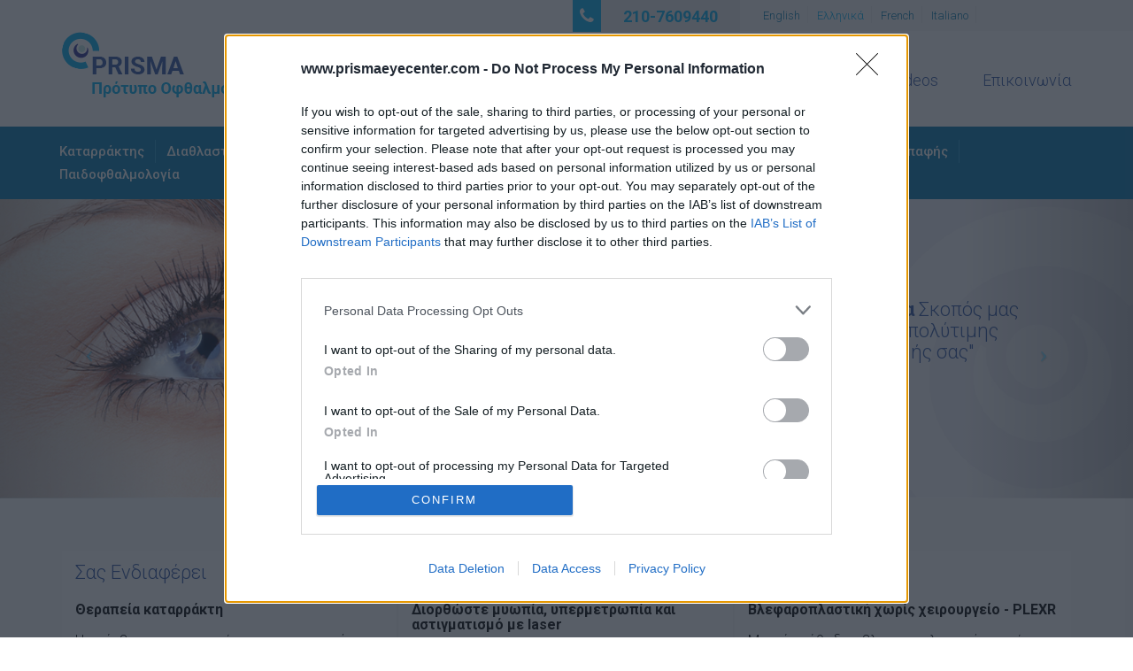

--- FILE ---
content_type: text/html; charset=utf-8
request_url: https://www.prismaeyecenter.com/
body_size: 8228
content:
<!DOCTYPE html>
<!--[if lt IE 7]> <html lang="en" class="no-js ie6"> <![endif]-->
<!--[if IE 7]>    <html lang="en" class="no-js ie7"> <![endif]-->
<!--[if IE 8]>    <html lang="en" class="no-js ie8"> <![endif]-->
<!--[if gt IE 8]><!-->
<html lang="el">
<head>
    <title>PRISMA Πρότυπο Οφθαλμολογικό Ιατρείο - Νίκος Γ. Τσιούμας M.D. - PRISMA Πρότυπο Οφθαλμολογικό Ιατρείο - Νίκος Γ. Τσιούμας M.D.</title>
    <meta name="description" content="" />
    <meta name="keywords" content="" />
    <link rel="canonical" href="/" />
    <meta property="og:title" content="PRISMA Πρότυπο Οφθαλμολογικό Ιατρείο - Νίκος Γ. Τσιούμας M.D. - PRISMA Πρότυπο Οφθαλμολογικό Ιατρείο - Νίκος Γ. Τσιούμας M.D." />
    <meta property="og:type" content="article" />
    <meta property="og:image" content="" />
    <meta property="og:url" content="/" />
    <meta property="og:description" content="" />
    <meta charset="utf-8">
    <meta name="viewport" content="width=device-width, initial-scale=1, shrink-to-fit=no">
	<meta http-equiv="X-UA-Compatible" content="IE=edge">
	<link rel="shortcut icon" href="/favicon.ico" type="image/x-icon">
    <link rel="icon" href="/favicon.ico" type="image/x-icon">
	
	<link rel="preload" href="/src/bootstrap.min.css" as="style" />
	<link rel="preload" href="/src/font-awesome/css/font-awesome.min.css" as="style" />
	<link rel="preload" href="/src/lightgallery.min.css" as="style" />
	<link rel="preload" href="/src/global.css?v=1,02" as="style" />
	
	<link rel="preconnect" href="//www.googletagmanager.com" />
	<link rel="preconnect" href="//www.googletagservices.com" />
	
	<link href="/src/bootstrap.min.css" rel="stylesheet" />
	<link href="/src/font-awesome/css/font-awesome.min.css" rel="stylesheet" type="text/css">
	<link href="/src/lightgallery.min.css" rel="stylesheet" type="text/css">
	<link href="/src/global.css?v=1,02" rel="stylesheet" />
<!-- InMobi Choice. Consent Manager Tag v3.0 (for TCF 2.2) -->
<script type="text/javascript" async=true>
!function(){var e=window.location.hostname,t=document.createElement("script"),n=document.getElementsByTagName("script")[0],e="https://cmp.inmobi.com".concat("/choice/","bcxssC0BpKjPx","/",e,"/choice.js?tag_version=V3"),a=0;t.async=!0,t.type="text/javascript",t.src=e,n.parentNode.insertBefore(t,n),function(){for(var e,i="__tcfapiLocator",n=[],o=window;o;){try{if(o.frames[i]){e=o;break}}catch(e){}if(o===window.top)break;o=o.parent}e||(!function e(){var t,n=o.document,a=!!o.frames[i];return a||(n.body?((t=n.createElement("iframe")).style.cssText="display:none",t.name=i,n.body.appendChild(t)):setTimeout(e,5)),!a}(),o.__tcfapi=function(){var e,t=arguments;if(!t.length)return n;"setGdprApplies"===t[0]?3<t.length&&2===t[2]&&"boolean"==typeof t[3]&&(e=t[3],"function"==typeof t[2]&&t[2]("set",!0)):"ping"===t[0]?(e={gdprApplies:e,cmpLoaded:!1,cmpStatus:"stub"},"function"==typeof t[2]&&t[2](e)):("init"===t[0]&&"object"==typeof t[3]&&(t[3]=Object.assign(t[3],{tag_version:"V3"})),n.push(t))},o.addEventListener("message",function(n){var a="string"==typeof n.data,e={};try{e=a?JSON.parse(n.data):n.data}catch(e){}var i=e.__tcfapiCall;i&&window.__tcfapi(i.command,i.version,function(e,t){t={__tcfapiReturn:{returnValue:e,success:t,callId:i.callId}};a&&(t=JSON.stringify(t)),n&&n.source&&n.source.postMessage&&n.source.postMessage(t,"*")},i.parameter)},!1))}();var i,o=function(){var e=arguments;typeof window.__uspapi!==o&&setTimeout(function(){void 0!==window.__uspapi&&window.__uspapi.apply(window.__uspapi,e)},500)};void 0===window.__uspapi&&(window.__uspapi=o,i=setInterval(function(){a++,window.__uspapi===o&&a<3?console.warn("USP is not accessible"):clearInterval(i)},6e3))}();
</script>
<!-- End InMobi Choice. Consent Manager Tag v3.0 (for TCF 2.2) -->
	<!-- Global site tag (gtag.js) - Google Analytics -->
	<script async src="https://www.googletagmanager.com/gtag/js?id=AW-362997180"></script>
	<script>
	  window.dataLayer = window.dataLayer || [];
	  function gtag(){dataLayer.push(arguments);}
	  gtag('js', new Date());
	  gtag('config', 'UA-32185829-1');
	  gtag('config', 'AW-362997180');
	  gtag('config', 'G-R4V9J10R4W');
	</script>
	<!-- Event snippet for Calls from Website conversion page -->
	<script>
	function gtag_report_conversion() {
	  gtag('event', 'conversion', {
		  'send_to': 'AW-362997180/cgyPCI3X9OwDELzLi60B'
	  });
	  console.log('event triggered');
	}
	</script>
    
</head>
<body>
	
	
	<div class="container-fluid">
		<div class="row">
			<div class="col-md-12 text-right no-padding-right">
				<div class="tele">
					<a href="tel:2107609440" onclick="return gtag_report_conversion();"><i class="fa fa-phone" aria-hidden="true"></i>210-7609440</a>
				</div>
				<ul class="language">
					<li><a href="/en/" title="English" >English</a></li>
					<li><a href="/" title="Ελληνικά"  class="active">Ελληνικά</a></li>
					<li><a href="/fr/" title="French" >French</a></li>
					<li><a href="/it/" title="Italiano" >Italiano</a></li>
				</ul>
			</div>
		</div>
	</div>

	<header>
		<div class="container">
			<div class="row">
				<div class="col-md-4 col-sm-12 logo">
					<a href="/"><img src="/img/logo-el.png" alt="PRISMA Πρότυπο Οφθαλμολογικό Ιατρείο - Νίκος Γ. Τσιούμας M.D." /></a>
					<div class="navbar-header">
						<button type="button" class="navbar-toggle" data-toggle="collapse" data-target="#top_menu">
							<span class="sr-only">Toggle navigation</span>
							<i class="fa fa-bars" aria-hidden="true"></i>
						</button>
					</div>
				</div>
				<div class="col-md-8 col-sm-12 menu">
					<!-- Collect the nav links, forms, and other content for toggling -->
					<div class="collapse navbar-collapse" id="top_menu">
						<ul class="nav navbar-nav navbar-right">
							<li><a href="/"><i class="fa fa-home" aria-hidden="true"></i></a></li>
							<li>        <a href="/iatroi/" title="Ιατροί">Ιατροί</a>
</li>
							<li>        <a href="/selides/iatreio-p4.html" title="Ιατρείο">Ιατρείο</a>
</li>
                            <li>        <a href="/videos/" title="Videos">Videos</a>
</li>
							<!--li>        <a href="/selides/xrisima-links-p5.html" title="Χρήσιμα Links">Χρήσιμα Links</a>
</li-->
                            <li>        <a href="/epikoinonia/" title="Επικοινωνία">Επικοινωνία</a>
</li>           
						</ul>
					</div>
					<!-- /.navbar-collapse -->
				</div>
			</div>
		</div>
	</header>
	 <!-- Navigation -->
    <nav class="navbar navbar-inverse" role="navigation">
        <div class="container no-padding">
            <!-- Brand and toggle get grouped for better mobile display -->
            <div class="navbar-header">
                <button type="button" class="navbar-toggle" data-toggle="collapse" data-target="#bs-navbar-collapse">
                    <span class="sr-only">Toggle navigation</span>
                    <span class="icon-bar"></span>
                    <span class="icon-bar"></span>
                    <span class="icon-bar"></span>
                </button>
                <div class="mobile-active">Υπηρεσίες</div>
            </div>
            <!-- Collect the nav links, forms, and other content for toggling -->
            <div class="collapse navbar-collapse" id="bs-navbar-collapse">
                <ul class="nav navbar-nav">
                    <li class="dropdown"><a href="/katarraktis/" title="Καταρράκτης" class="dropdown-toggle" data-toggle="dropdown">Καταρράκτης</a><ul class="dropdown-menu"><li><a href="/katarraktis/katarraktis-p6.html" title="Καταρράκτης">Καταρράκτης</a></li><li><a href="/katarraktis/oi-epiptwseis-tis-iliakis-aktinovolias-sta-matia-sygxronoi-tropoi-prostasias-p34.html" title="Οι Επιπτώσεις της ηλιακής ακτινοβολίας στα μάτια. Σύγχρονοι τρόποι προστασίας.">Οι Επιπτώσεις της ηλιακής ακτινοβολίας στα μάτια. Σύγχρονοι τρόποι προστασίας.</a></li></ul></li><li class="dropdown"><a href="/diathlastiki-xeiroyrgiki/" title="Διαθλαστική Χειρουργική" class="dropdown-toggle" data-toggle="dropdown">Διαθλαστική Χειρουργική</a><ul class="dropdown-menu"><li><a href="/diathlastiki-xeiroyrgiki/diathlastiki-xeiroyrgiki-p7.html" title="Διαθλαστική Χειρουργική">Διαθλαστική Χειρουργική</a></li><li><a href="/diathlastiki-xeiroyrgiki/i-diorthwsi-tis-mywpias-tis-ypermetrwpias-kai-toy-astigmatismoy-me-laser-p37.html" title="Η διόρθωση της μυωπίας, της υπερμετρωπίας και του αστιγματισμού με laser">Η διόρθωση της μυωπίας, της υπερμετρωπίας και του αστιγματισμού με laser</a></li></ul></li><li class="dropdown"><a href="/glafkwma/" title="Γλαύκωμα" class="dropdown-toggle" data-toggle="dropdown">Γλαύκωμα</a><ul class="dropdown-menu"><li><a href="/glafkwma/glafkwma-p8.html" title="Γλαύκωμα">Γλαύκωμα</a></li><li><a href="/glafkwma/slt-i-nea-laser-therapeia-gia-to-glafkwma-p22.html" title="SLT Η νέα laser θεραπεία για το γλαύκωμα">SLT Η νέα laser θεραπεία για το γλαύκωμα</a></li><li><a href="/glafkwma/optika-pedia-p27.html" title="Οπτικά Πεδία">Οπτικά Πεδία</a></li><li><a href="/glafkwma/neoteres-antilipseis-gia-to-glafkwma-p39.html" title="Νεότερες αντιλήψεις για το Γλαύκωμα">Νεότερες αντιλήψεις για το Γλαύκωμα</a></li><li><a href="/glafkwma/sygkritiki-meleti-metaxy-dyo-systimatwn-ektimisis-twn-glafkwmatikwn-elleimatwn-stin-aftomati-perimetria-p40.html" title="Συγκριτική μελέτη μεταξύ δύο συστημάτων εκτίμησης των γλαυκωματικών ελλειμάτων στην αυτόματη περιμετρία">Συγκριτική μελέτη μεταξύ δύο συστημάτων εκτίμησης των γλαυκωματικών ελλειμάτων στην αυτόματη περιμετρία</a></li></ul></li><li class="dropdown"><a href="/keratoeidis/" title="Κερατοειδής" class="dropdown-toggle" data-toggle="dropdown">Κερατοειδής</a><ul class="dropdown-menu"><li><a href="/keratoeidis/keratoeidis-p9.html" title="Κερατοειδής">Κερατοειδής</a></li><li><a href="/keratoeidis/xirofthalmia-p23.html" title="Ξηροφθαλμία">Ξηροφθαλμία</a></li><li><a href="/keratoeidis/allergies-kai-matia-p24.html" title="Αλλεργίες και μάτια">Αλλεργίες και μάτια</a></li><li><a href="/keratoeidis/oi-epipefykitides-p25.html" title="Oι Επιπεφυκίτιδες">Oι Επιπεφυκίτιδες</a></li><li><a href="/keratoeidis/o-keratokwnos-p26.html" title="Ο Κερατόκωνος">Ο Κερατόκωνος</a></li><li><a href="/keratoeidis/perigrafi-neoy-peristatikoy-ofthalmikis-dirofilariasis-ypo-ton-epipefykota-stin-ellada-p41.html" title="Περιγραφή νέου περιστατικού οφθαλμικής διροφιλαρίασης υπό τον επιπεφυκότα στην Ελλάδα">Περιγραφή νέου περιστατικού οφθαλμικής διροφιλαρίασης υπό τον επιπεφυκότα στην Ελλάδα</a></li></ul></li><li class="dropdown"><a href="/amfivlistroeidis/" title="Αμφιβληστροειδής" class="dropdown-toggle" data-toggle="dropdown">Αμφιβληστροειδής</a><ul class="dropdown-menu"><li><a href="/amfivlistroeidis/amfivlistroeidis-p10.html" title="Αμφιβληστροειδής">Αμφιβληστροειδής</a></li><li><a href="/amfivlistroeidis/texnitos-amfivlistroeidis-gia-tin-therapeia-tis-melaxrwstikis-amfivlistroeidopatheias-kai-tis-ekfylisis-tis-wxras-kilidos-p17.html" title="Tεχνητός αμφιβληστροειδής για την θεραπεία της μελαχρωστικής αμφιβληστροειδοπάθειας και της εκφύλισης της ωχράς κηλίδος">Tεχνητός αμφιβληστροειδής για την θεραπεία της μελαχρωστικής αμφιβληστροειδοπάθειας και της εκφύλισης της ωχράς κηλίδος</a></li><li><a href="/amfivlistroeidis/apokollisi-amfivlistroeidoys-p20.html" title="Αποκόλληση Αμφιβληστροειδούς">Αποκόλληση Αμφιβληστροειδούς</a></li><li><a href="/amfivlistroeidis/ofthalmiko-yperixografima-p28.html" title="Οφθαλμικό Υπερηχογράφημα">Οφθαλμικό Υπερηχογράφημα</a></li><li><a href="/amfivlistroeidis/i-floyoraggeiografia-p29.html" title="Η Φλουοραγγειογραφία">Η Φλουοραγγειογραφία</a></li><li><a href="/amfivlistroeidis/diavitis-kai-orasi-diavitiki-amfivlistroeidopatheia-p32.html" title="Διαβήτης και Όραση - Διαβητική Αμφιβληστροειδοπάθεια">Διαβήτης και Όραση - Διαβητική Αμφιβληστροειδοπάθεια</a></li><li><a href="/amfivlistroeidis/myopsies-kai-fwtopsies-mavra-stigmata-kai-lampseis-p33.html" title="Μυοψίες και φωτοψίες (Μαύρα στίγματα και λάμψεις)">Μυοψίες και φωτοψίες (Μαύρα στίγματα και λάμψεις)</a></li><li><a href="/amfivlistroeidis/ekfylisi-wxras-kilidas-p36.html" title="Εκφύλιση ωχράς κηλίδας">Εκφύλιση ωχράς κηλίδας</a></li><li><a href="/amfivlistroeidis/egkatastasi-kainoyrioy-exoplismoy-sto-iatreio-spectral-3d-oct-copernicus-p45.html" title="Εγκατάσταση καινούριου εξοπλισμού στο ιατρείο: Spectral 3D OCT Copernicus">Εγκατάσταση καινούριου εξοπλισμού στο ιατρείο: Spectral 3D OCT Copernicus</a></li></ul></li><li class="dropdown"><a href="/xeiroyrgiki-vlefarwn/" title="Χειρουργική Βλεφάρων" class="dropdown-toggle" data-toggle="dropdown">Χειρουργική Βλεφάρων</a><ul class="dropdown-menu"><li><a href="/xeiroyrgiki-vlefarwn/vlefaroplastiki-me-radiosyxnotites-rf-kai-aftologo-oro-p11.html" title="Βλεφαροπλαστική με ραδιοσυχνότητες (R/F) και αυτόλογο ορό">Βλεφαροπλαστική με ραδιοσυχνότητες (R/F) και αυτόλογο ορό</a></li><li><a href="/xeiroyrgiki-vlefarwn/vlefaroplastiki-xwris-xeiroyrgeio-plexr-p49.html" title="Βλεφαροπλαστική χωρίς χειρουργείο - PLEXR">Βλεφαροπλαστική χωρίς χειρουργείο - PLEXR</a></li></ul></li><li class="dropdown"><a href="/fakoi-epafis/" title="Φακοί Επαφής" class="dropdown-toggle" data-toggle="dropdown">Φακοί Επαφής</a><ul class="dropdown-menu"><li><a href="/fakoi-epafis/fakoi-epafis-p12.html" title="Φακοί Επαφής">Φακοί Επαφής</a></li></ul></li><li class="dropdown"><a href="/paidofthalmologia/" title="Παιδοφθαλμολογία" class="dropdown-toggle" data-toggle="dropdown">Παιδοφθαλμολογία</a><ul class="dropdown-menu"><li><a href="/paidofthalmologia/paidofthalmologia-p13.html" title="Παιδοφθαλμολογία">Παιδοφθαλμολογία</a></li><li><a href="/paidofthalmologia/i-epidrasi-twn-ypologistwn-sta-matia-mythos-kai-pragmatikotita-p18.html" title="Η επίδραση των υπολογιστών στα μάτια. Μύθος και πραγματικότητα.">Η επίδραση των υπολογιστών στα μάτια. Μύθος και πραγματικότητα.</a></li><li><a href="/paidofthalmologia/egkymosyni-kai-orasi-p35.html" title="Εγκυμοσύνη και όραση">Εγκυμοσύνη και όραση</a></li></ul></li>
                </ul>
            </div>
            <!-- /.navbar-collapse -->
        </div>
        <!-- /.container -->
    </nav>

	

	<div id="mainCarousel" class="carousel slide tsioumas">
			<!-- Indicators -->
			<ol class="carousel-indicators">
					<li data-target="#mainCarousel" data-slide-to="0" class=active></li>
					<li data-target="#mainCarousel" data-slide-to="1"></li>
					<li data-target="#mainCarousel" data-slide-to="2"></li>
			</ol>

		<!-- Wrapper for slides -->
		<div class="carousel-inner">

				<div class="item active">
					<img src="/articlefiles/slider/slide1.jpg" class="img-responsive">
<h2>&quot;<strong>Προσωπικά και Ανθρώπινα</strong>    Σκοπός μας η βέλτιστη ποιότητα της πολύτιμης όρασης σας και της ζωής σας&quot; </h2>

				</div>
				<div class="item">
					<img src="/articlefiles/slider/slide2.jpg" class="img-responsive">
<h2>ΚΑΤΑΡΡΑΚΤΗΣ <strong>Νεανική Οραση Ξανά </strong> Φακοθρυψία και Laser χωρίς νοσηλεία <br /><a href="/katarraktis/katarraktis-p6.html
" class="small">Περισσότερα &raquo;</a></h2>

				</div>
				<div class="item">
					<img src="/articlefiles/slider/slide3.jpg" class="img-responsive">
<h2><strong>LASER </strong>  Πετάξτε γυαλιά και φακούς επαφής  <br /><a href="/diathlastiki-xeiroyrgiki/i-diorthwsi-tis-mywpias-tis-ypermetrwpias-kai-toy-astigmatismoy-me-laser-p37.html
" class="small">Περισσότερα &raquo;</a></h2>

				</div>
		</div>

			<!-- Controls -->
			<a class="left carousel-control" href="#mainCarousel" data-slide="prev"><span class="icon-prev"></span></a>
			<a class="right carousel-control" href="#mainCarousel" data-slide="next"><span class="icon-next"></span></a>
	</div>


<div class="home_profile_row">
	<div class="container">
    	<div class="row">
			<div class="col-md-12 col-xs-12">
				<div class="col-md-12 bg">
					<h2>Σας Ενδιαφέρει</h2>
				</div>
					<div class="col-md-4 border-bottom bg content border-right">
<h3>Θεραπεία καταρράκτη</h3>
<p>Η επέμβαση για την αφαίρεση του καταρράκτη είναι η πιο συχνή αλλά και η πιο επιτυχημένη χειρουργική επέμβαση σε όλο το χώρο της Ιατρικής Επιστήμης</p>
<a href="/katarraktis/katarraktis-p6.html
" class="readmore">Περισσότερα</a>
					</div>
					<div class="col-md-4 border-bottom bg content border-right">
<h3>Διoρθώστε μυωπία, υπερμετρωπία και αστιγματισμό με laser</h3>
<p>Φοράτε γυαλιά ή φακούς επαφής; Είστε εξαρτημένοι από αυτά και δεν θέλετε να τα φοράτε πια; Σκεφτήκατε ποτέ την ζωή σας χωρίς τα γυαλιά σας; Τώρα μπορείτε!</p>
<a href="/diathlastiki-xeiroyrgiki/i-diorthwsi-tis-mywpias-tis-ypermetrwpias-kai-toy-astigmatismoy-me-laser-p37.html
" class="readmore">Περισσότερα</a>
					</div>
					<div class="col-md-4 border-bottom bg content ">
<h3>Βλεφαροπλαστική χωρίς χειρουργείο - PLEXR</h3>
<p>Μια νέα μέθοδος βλεφαροπλαστικής χωρίς τομές, αναισθητικές βελόνες, ράμματα, πόνο και χειρουργικές αίθουσες ήρθε να βελτιώσει τα μάτια σας. H σύγχρονη λύση στο πρόβλημα της βλεφαροχάλασης.</p>
<a href="/xeiroyrgiki-vlefarwn/vlefaroplastiki-xwris-xeiroyrgeio-plexr-p49.html
" class="readmore">Περισσότερα</a>
					</div>


			</div>
    	</div>
        <br /><br />
        <div class="row">
			<div class="col-md-12 col-xs-12 profile">
				<div class="col-lg-2 col-md-2 col-xs-12 no-padding border-bottom center-img bg">
					<img src="/img/profile.jpg?v=1.00" class="img-responsive">
				</div>
				<div class="col-lg-10 col-md-10 col-xs-12 border-bottom bg">
<h2>Προφίλ</h2><p>Ο <strong>Δρ.Νίκος Τσιούμας</strong> είναι Χειρουργός Οφθαλμίατρος που εξειδικεύεται στην μικροχειρουργική του καταρράκτη,  την διαθλαστική χειρουργική με laser, το γλαύκωμα, τις παθήσεις του βυθού του ματιού και της ωχράς κηλίδας καθώς και τις αναίμακτες βλεφαροπλαστικές με PLEXR. Δραστηριοποιείται επαγγελματικά τόσο στην Ελλάδα όσο και στην Γαλλία.</p><a href="/iatroi/viografiko-simeiwma-nikos-tsioymas-p3.html
" class="readmore">Περισσότερα</a>
				</div>
			</div>
        </div>
    </div>
</div>


	<div class="container">

		<div class="row">
			<div class="col-md-4">
				<h2>Επικοινωνία με τον ιατρό</h2>
				<div class="box_area">
					<img src="/img/iatreio-room2.jpg" loading="lazy">
					<p>Στο PRISMA Πρότυπο Οφθαλμολογικό Ιατρείο γίνεται πλήρες οφθαλμολογικό check up.</p>
					<a href="/selides/iatreio-p4.html
" class="readmore">Περισσότερα</a>
				</div>
			</div>

			<div class="col-md-4">
				<h2>Videos</h2>
				<div class="box_area">
					<iframe width="100%" height="180" src="https://www.youtube.com/embed/-UY3NvmVMIY" loading="lazy" title="YouTube video player" frameborder="0" allow="accelerometer; autoplay; clipboard-write; encrypted-media; gyroscope; picture-in-picture" allowfullscreen></iframe>
					<p>At the operating theater. Cataract Surgery - Nikos Tsioumas</p>
					<a href="/videos/" class="readmore">Περισσότερα</a>
				</div>
			</div>

			<div class="col-md-4">
				<h2>Ιατρείο</h2>
				<div class="box_area contact">
                    <iframe title="PRISMA Πρότυπο Οφθαλμολογικό Ιατρείο - Νίκος Γ. Τσιούμας M.D." src="https://www.google.com/maps/embed?pb=!1m18!1m12!1m3!1d50340.75998388061!2d23.732631777350093!3d37.94683901001264!2m3!1f0!2f0!3f0!3m2!1i1024!2i768!4f13.1!3m3!1m2!1s0x14a197d4ecfa072b%3A0xbe62c4bfee7daee2!2s25is%20Martiou%2C%20Vironas%20162%2033!5e0!3m2!1sen!2sgr!4v1616672694792!5m2!1sen!2sgr" width="100%" height="183" style="border:0;" allowfullscreen="" loading="lazy"></iframe>
					<div class="col-md-6 box">
						<p>25ης Μαρτίου 30 περιφερειακός Αλίμου, Καρέας, Κατεχάκη Καρέας-Βύρωνας 16233</p>
					</div>
					<div class="col-md-6 info-box">
						<p><i class="fa fa-phone" aria-hidden="true"></i> <a href="tel:2107609440" onclick="return gtag_report_conversion();">2107609440</a></p>
						<p class="mobile"><i class="fa fa-mobile" aria-hidden="true"></i> <a href="tel:6944797843" onclick="return gtag_report_conversion();">6944797843</a></p>
						<p class="envelope"><i class="fa fa-envelope" aria-hidden="true"></i> <a href="/cdn-cgi/l/email-protection#fe97909891be8a8d97918b939f8dd0998c"><span class="__cf_email__" data-cfemail="d2bbbcb4bd92a6a1bbbda7bfb3a1fcb5a0">[email&#160;protected]</span></a></p>
					</div>
				</div>
			</div>
		</div>
	</div>



		<footer>
		<div class="container">
			<div class="row">
				<div class="col-md-5 padding-top-bottom">
					<h2>Υπηρεσίες</h2>
					<nav class="footer-nav1">
						<ul>
							<li>        <a href="/katarraktis/katarraktis-p6.html" title="Καταρράκτης">Καταρράκτης</a>
</li>
							<li>        <a href="/diathlastiki-xeiroyrgiki/diathlastiki-xeiroyrgiki-p7.html" title="Διαθλαστική Χειρουργική">Διαθλαστική Χειρουργική</a>
</li>
							<li>        <a href="/glafkwma/glafkwma-p8.html" title="Γλαύκωμα">Γλαύκωμα</a>
</li>
							<li>        <a href="/keratoeidis/keratoeidis-p9.html" title="Κερατοειδής">Κερατοειδής</a>
</li>
							<li>        <a href="/amfivlistroeidis/amfivlistroeidis-p10.html" title="Αμφιβληστροειδής">Αμφιβληστροειδής</a>
</li>
							<li>        <a href="/fakoi-epafis/fakoi-epafis-p12.html" title="Φακοί Επαφής">Φακοί Επαφής</a>
</li>
							<li>        <a href="/fakoi-epafis/fakoi-epafis-p12.html" title="Φακοί Επαφής">Φακοί Επαφής</a>
</li>
							<li>        <a href="/paidofthalmologia/paidofthalmologia-p13.html" title="Παιδοφθαλμολογία">Παιδοφθαλμολογία</a>
</li>
						</ul>
					</nav>
				</div>
				<div class="col-md-4 padding-top-bottom">
					<h2>Προφίλ</h2>
					<nav class="footer-nav2">
						<ul>
							<li>        <a href="/iatroi/" title="Ιατροί">Ιατροί</a>
</li>
							<li>        <a href="/selides/iatreio-p4.html" title="Ιατρείο">Ιατρείο</a>
</li>
                            <li>        <a href="/epikoinonia/" title="Επικοινωνία">Επικοινωνία</a>
</li>
                            <li>        <a href="/videos/" title="Videos">Videos</a>
</li>
						</ul>
					</nav>
				</div>
				<div class="col-md-3 follow-box">
                    <h2>Ακολουθήστε μας</h2>
					<nav class="footer-nav3">
						<ul>
							<li><a href="https://www.facebook.com/pages/%CE%A0%CF%81%CF%8C%CF%84%CF%85%CF%80%CE%BF-%CE%99%CE%B1%CF%84%CF%81%CE%B5%CE%AF%CE%BF-%CE%9A%CE%BB%CE%B9%CE%BD%CE%B9%CE%BA%CE%AE%CF%82-%CE%A7%CE%B5%CE%B9%CF%81%CE%BF%CF%85%CF%81%CE%B3%CE%B9%CE%BA%CE%AE%CF%82-%CE%9F%CF%86%CE%B8%CE%B1%CE%BB%CE%BC%CE%BF%CE%BB%CE%BF%CE%B3%CE%AF%CE%B1%CF%82/297715386936658" target="_blank" rel="noopener"><i class="fa fa-facebook" aria-hidden="true"></i>Facebook</a></li>
							<li><a href="https://www.youtube.com/user/TsioumasMD" target="_blank" rel="noopener"><i class="fa fa-youtube" aria-hidden="true"></i>Youtube</a></li>
						</ul>
					</nav>
				</div>
			</div>
			<div class="row">
				<div class="col-md-12 copyright">
                    <p>&copy; 2008-2026 PRISMA Πρότυπο Οφθαλμολογικό Ιατρείο - Νίκος Γ. Τσιούμας M.D. <a href="/">Αρχική</a> |         <a href="/epikoinonia/" title="Επικοινωνία">Επικοινωνία</a>
 |         <a href="/selides/oroi-xrisis-p1.html" title="Όροι Χρήσης">Όροι Χρήσης</a>
 | <a href="https://www.theratron.gr" target="_blank" rel="noopener">Website by Theratron</a></p>
				</div>
			</div>
		</div>
	</footer>
	
    <a href="javascript:;" class="uptop" aria-label="Go to top"><i class="fa fa-chevron-up"></i></a>

	<script data-cfasync="false" src="/cdn-cgi/scripts/5c5dd728/cloudflare-static/email-decode.min.js"></script><script src="/src/jquery-2.2.4.min.js"></script>
	<script src="/src/bootstrap.min.js"></script>
	
	<script src="/src/jquery.lazy.min.js"></script>
    <script src="/src/jquery.lazy.plugins.min.js"></script>
	<script>
	    $(function () {$(".lazy").lazy();});
        $(document).ready(function () { $('#lightgallery').lightGallery({ selector: '.item', mode: 'lg-fade', thumbWidth: 140 }); });
        jQuery(function ($) {
			$(document).on("scroll", function (e) {
				var y = $(this).scrollTop();
				if (y > 200) {
					$(".uptop").addClass("d-block");
				} else {
					$(".uptop").removeClass("d-block");
				}
			});
		});
        $(".uptop").on("click", function (e) {
            window.scrollTo({ top: 0, behavior: "smooth" });
        });
    </script>
	<script src="/src/lightgallery-all.min.js"></script>

    


<script defer src="https://static.cloudflareinsights.com/beacon.min.js/vcd15cbe7772f49c399c6a5babf22c1241717689176015" integrity="sha512-ZpsOmlRQV6y907TI0dKBHq9Md29nnaEIPlkf84rnaERnq6zvWvPUqr2ft8M1aS28oN72PdrCzSjY4U6VaAw1EQ==" data-cf-beacon='{"version":"2024.11.0","token":"1a5fd0c36ac84f359197ea26f65ea8b2","r":1,"server_timing":{"name":{"cfCacheStatus":true,"cfEdge":true,"cfExtPri":true,"cfL4":true,"cfOrigin":true,"cfSpeedBrain":true},"location_startswith":null}}' crossorigin="anonymous"></script>
</body>
</html>

--- FILE ---
content_type: text/css
request_url: https://www.prismaeyecenter.com/src/global.css?v=1,02
body_size: 4034
content:
@import url('https://fonts.googleapis.com/css2?family=Roboto:wght@300;400;500;700;900&display=swap');
/* ==========================================================================
   Cross-browser RESET
   ========================================================================== */
html, body, address, blockquote, div, dl, form, h1, h2, h3, h4, h5, h6, ol, p, pre, table, ul,
dd, dt, li, tbody, td, tfoot, th, thead, tr, button, del, ins, map, object,
a, abbr, acronym, b, bdo, big, br, cite, code, dfn, em, i, img, kbd, q, samp, small, span,
strong, sub, sup, tt, var, figure, legend, fieldset {
  margin: 0;
  padding: 0;
  border: 0; }

img {
  height: auto;
  border: none;
  /* ie8 */
  /* fix the img bottom margin default  */
  max-width: 100%;
 }

a img {
  border: none; 
}
.center-img{
	text-align:center;
}
body {
	font-family: 'Roboto', sans-serif;
	font-size: 16px;
	line-height: 26px;
	-webkit-text-size-adjust: none;
	-webkit-appearance: none;
	-moz-appearance: none;
	color: #000;
	background: #fff;
	overflow-x: hidden;
}
.content-width {
	margin: 0 auto;
	max-width: 1140px;
	position: relative
}
h1{
	font-family: 'Roboto', sans-serif;
	font-weight:300;
	font-size: 30px;
    color: #3156a3;
    padding: 12px 0;
}
h2{
	font-family: 'Roboto', sans-serif;
	font-weight:300;
	font-size: 22px;
    color: #3156a3;
    padding: 12px 0;
}
h3{
	font-size: 16px;
    font-weight: bold;
    padding: 9px 0;
}
h3 a:link,h3 a:visited{
	color: #000;
}

ul {
  padding: 0;
  display: inline; }

p {
  padding: 5px 0; }

/*****Element/tag selectors********/
li, ol, dl {
  list-style-type: none;
  display: inline; }

li.last, ol.last, dl.last {
  padding: 0px; }

/***********Links***************/
a:link, a:visited {
  text-decoration: none;
  color: #00aeef;
  -webkit-transition: all 0.3s;
    -moz-transition: all 0.3s;
    transition: all 0.3s;
}

a:hover, a:focus {
  text-decoration: underline; 
 }

.readmore{
	font-size:12px;
	font-style:italic;
	float:right;
	padding: 5px 0;
}
.border-bottom{
	border-bottom:2px solid #ebebeb;
	overflow:hidden;
}
.border-right{
	border-right: 2px solid #f5f5f5;
	overflow:hidden;
}
.align-left{
	float: left;
    padding-right: 15px;
    padding-bottom: 5px;
}
.align-right{
	float: right;
    padding-left: 15px;
    padding-bottom: 5px;
}
.underline{
	text-decoration:underline;
}
.no-padding {
  padding: 0px; 
  text-align:left;
  }
.no-padding-left{
	padding-left:0px;	
	overflow:hidden;
}
.no-padding-right{
	padding-right:0px;
}
.padding-top-bottom{
	padding:40px 0px;
	overflow:hidden;
}
.padding-top-bottom-small{
	padding:10px 0px;	
	overflow:hidden;
}
.padding-top-small{
	padding-top:10px;
}
.box{
	font-size:14px;
	padding:0px;
}
.vid{
	position:relative;
	top:-7px;
	padding-top:5px;
}
.fix-padding{
	padding-top:5px;
}
iframe{
	box-shadow:none;
	border:none;
}
.info-box{
	color:#0379ae;
	background:#f1f1f1;
	font-size:13px;
	padding: 5px;
}
.info-box i{
    font-size: 18px;
    padding: 0 6px;
}
.follow-box{
	background: #00aeef;
    padding: 15px;
    font-size: 18px;
    width: 20%;
    float: right;
}
.follow-box h2{
	font-size:18px;
	text-align:center;
}
.follow-box i{
	margin-right: 10px;
    border-radius: 15px;
    background: #21b6ed;
    padding: 5px;
    width: 30px;	
    text-align:center;
}
.follow-box a{
	font-weight: 600;
}
.copyright{
	font-weight:300;
	border-top:1px solid #08638c;
	font-size:12px;
	padding:9px 0;
	margin-top:25px;
}
.youtube{
	padding:30px;
	border-bottom:2px solid #ebebeb;
}
.map-details{
	position:relative;
	padding-right:0px;
}
.bg{
	background:#f9f9f9;
}
/**Collapsible panels**/
.panel-group .panel{
	border: none;
    margin: 0;
	background: none;
	border-radius: 0;
    border-bottom: 2px solid #e5e5e5;
    box-shadow: none;
}
.panel-default>.panel-heading{
	border: none;
    background: none;	
}
.panel-default>.panel-heading+.panel-collapse>.panel-body ul li{
	padding: 10px 0!important;
}
.panel-heading{
	padding:15px;
}
.panel-heading .accordion-toggle{
    font-size: 18px;
    font-weight:600;
    color: #3156a3;	
}
.panel-heading a.accordion-toggle:focus{
	text-decoration:none;
}
.panel-default>.panel-heading+.panel-collapse>.panel-body{
	border-top:none;
	border-bottom: 3px solid #00aae9;
	font-size: 14px;
	line-height:20px;
	color:#005277;
    padding-top: 0px;
    padding-bottom: 10px;
}
.panel-default>.panel-heading+.panel-collapse>.panel-body ul li{
	display:block;
	padding:5px 0;
	border-top: 2px solid #e7f5f3;
}
.panel-default>.panel-heading+.panel-collapse>.panel-body ul li a{
	color:#005277;
}
.panel-heading .accordion-toggle:after {
    /* symbol for "opening" panels */
    font-family: 'FontAwesome';  /* essential for enabling glyphicon */
    content: "\f077";    /* adjust as needed, taken from bootstrap.css */
    float: right;        /* adjust as needed */
    color: grey;         /* adjust as needed */
    font-size:14px;
    font-weight:300;
}
.panel-heading .accordion-toggle.collapsed:after {
    /* symbol for "collapsed" panels */
    content: "\f078";    /* adjust as needed, taken from bootstrap.css */
    font-size:14px;
    font-weight:300;
}
/*********** Header ***************/

ul.language{
	display: inline-block;
    background-color: #f6f6f6;
    float: right;
    padding: 4px 14% 4px 20px;
}
ul.language li {
	border-right: solid 1px #ececec;
	padding-right: 8px;
	padding-left: 6px;
}
ul.language  li a{
	font-size: 13px;
	color: #0379ae;
	font-weight: 300;
}
ul.language  li a.active{
	color:#00aeef;
}
ul.language  li a:hover{
	color:#00aeef;	

}
.tele{
	background: #ececec;
    color: #0379ae;
    font-weight: bold;
    font-size:18px;
    padding-right: 25px;
    display:inline-block;
}
.tele i{
    background: #00aeef;
    color: #fff;
    padding: 8px;
    margin-right: 25px;
    font-size:20px;
}
header{
    padding: 0px 0 25px 0;
}
header .menu{
	padding-top: 30px;
}
header .navbar-nav .dropdown{
	display: none;
	float: right;
    font-size: 26px;
    margin-right: 0px;
    cursor: pointer;
    top: -40px;
    z-index:999;
}
header ul.navbar-nav {
	float: right;
}
header .navbar-nav > li  {
	display:inline;
	padding:0 10px;
}
header .navbar-nav > li > a{
	font-size: 18px;
    color: #3156a3;
    font-weight: 300;
}
header .navbar-nav > li:last-child{
	padding-right:0px;
}
header .navbar-nav > li > a:hover{
	color:#00aeef;	
	background-color: #F6F6F6;
}
header .navbar-nav > li > a.active{
	color:#00aeef;	
}
header .navbar-nav > li i{
    font-size: 22px;	
}
/*********** Main Navigation ***************/
.navbar{
	background:#0379ae;
    color: #fff;
    padding: 5px 0;
    font-size: 15px;
    font-weight: 500;
    border-radius: 0;
    border:none;
    margin-bottom: 0;
}
.navbar-collapse{
	padding: 0;
}
.main-navigation .drop{
	display: none;
    float: right;
    font-size: 25px;
    cursor: pointer;
    z-index:1;
}
.navbar-header .mobile-active{
	display: none;
	font-size:18px;
	padding:5px 0px;
	color:#fff;
}
.navbar-inverse .navbar-nav > li > a{
	color:#fff;
	padding: 3px 12px;
}
.navbar-inverse .navbar-nav > li {
    display: inline-block;
    padding: 0 ;
    border-right: #2596c9 1px solid;
}
.navbar-inverse .navbar-nav > li:first-child {
    padding-left:0;
}
.navbar-inverse .navbar-nav > li:last-child {
	padding-right: 0px;
    border-right: none;
    margin-right: 0px;
}
.navbar-inverse .navbar-nav > li > ul.dropdown-menu{
    background: #0379ae;
    color: #fff;
    border-radius: 0;
    border: none;
    padding-top: 15px;
}
.navbar-inverse .navbar-nav > li >  ul.dropdown-menu li{
	padding:0px;
	border:none;
	margin: 5px 0px;
	width:100%;
}
.navbar-inverse .navbar-nav > li >  ul.dropdown-menu li a{
	color: #fff;
	padding-top: 10px;
	padding-bottom: 10px;
}
.navbar-inverse .navbar-nav > li > ul.dropdown-menu a:hover{
	background-color: #00aeef;
}
.navbar-inverse ul.nav.navbar-nav{
	margin-top: 10px;
	margin-bottom: 10px;
}
.caret{
  display: none;
}
.dropdown:hover .dropdown-menu {
   display: block;
}
/*********** Home Main Image ***************/
.carousel.tsioumas{
}
.carousel.tsioumas .carousel-inner{
	position: relative;
}
.carousel.tsioumas .carousel-inner img{
	position: relative;
	z-index: 0;
	width: 100%;
	/*max-height: 413px;*/
}
.carousel.tsioumas .carousel-inner .item h2{
	position: absolute;
	right: 10%;
	top:30%;
	z-index: 10;
	width: 400px;
	text-align: center;
}
/*********** Home Profile Row ***************/
.home_profile_row{
	background-color: #f9f9f9;
	padding: 60px 0;
	margin-bottom: 30px;
}
.home_profile_row .profile .bg{
	min-height: 246px;
}
.home_profile_row .bg{
	background-color: #fff;
}
.home_profile_row p{
	font-weight: 300;
}
.home_profile_row .content{
	min-height: 240px;
}
/*********** Home 3 areas Row ***************/
.box_area{
	background-color: #f9f9f9;
	display: inline-block;
	min-height: 319px;
	margin-top: 10px;
}
.box_area p{
	padding: 10px 15px;
	color: #171818;
	font-weight: 300;
}
.box_area .readmore{
	margin-right: 15px;
}
.box_area.contact p{
	line-height: 22px;
}
.box_area.contact .info-box p{
    color: #0379ae;
    font-size: 15px;
    padding-left: 5px;
    padding-right: 5px;
}
.box_area.contact .info-box{
	min-height: 130px;
}
.box_area.contact .info-box i{
    color: #0379ae;
    font-size: 24px;
    float: left;
}
.box_area.contact .info-box .mobile i{
    font-size: 26px;
    margin-left: 3px;
    margin-right: 3px;
}

.box_area.contact .info-box .envelope i{
    font-size: 16px;
    float: left;
    margin-right: 2px;
}
.box_area.contact .info-box a{
	/*float: left;*/
	margin-top: -3px;
	font-size: 14px;
}
/*********** Breadcrumb ***************/
.bread_row{
	background:#e7f5f3;
	padding-top: 4px;
	padding-bottom: 4px;
}
.breadcrumb{
	font-size:11px;
	color:#0379ae;	
	padding: 10px 0px;
	background-color: #e7f5f3;
}
.breadcrumb li a{
	color:#0379ae;	
}
.breadcrumb li.active{
	font-weight:800;
	color: #0379ae;	
}
.editor{
	font-size:14px;
}

.editor ul{
	list-style-type: none;
	
}
.editor ul li{
    background: url("../img/list.jpg") no-repeat left 5px;
    padding-left: 25px;
    padding-top: 0px;
    padding-bottom:10px;
    display: table;
}

/*********** Inner Article ***************/
.inner_right_services {
    background-color: #f9f9f9;
    padding: 5px 15px 5px 15px;
}
.inner_right_services .panel-default>.panel-heading{
	border: none;
    background: #fff;	
}
.inner_right_services  .panel-body{
	background: #fff;	
}
.side_box{
	margin-top: 20px;
}
/*********** Footer ***************/
footer{
	background:#0379ae;
	color:#fff;
	overflow:hidden;
	clear: both;
	margin-top: 50px;
}
footer a:link, footer a:visited{
	color:#fff;
}
footer h2{
	color:#fff;
	font-size:24px;
}

.footer-nav1, .footer-nav2{
	font-size:14px;
	padding:5px 0;
}
.footer-nav1 ul li {
    float: left;
    display: inline-block;
    width: 235px;
    padding-bottom: 5px;	
}
.footer-nav2 ul li{
	float: left;
    display: inline-block;
	width: 140px;
    padding-bottom: 5px;	
}
.footer-nav3{
	padding: 0 35px;
}
.footer-nav3 ul li{
    display: inline-block;
    padding:10px 0;
}

.uptop {
    position: fixed;
	z-index: 1030;
	display: none;
    width: 46px;
    height: 46px;
    font-size: 26px;
    padding: 2px 0 0;
    text-align: center;
    right: 10px;
    bottom: 40px;
    border-radius: 50%;
    background: #fff;
    color: #fff;
    line-height: 1.5;
}
.uptop:hover {
    color: #fff;
	background:#00aeef;
}
.d-block {
    display: block!important;
}

/*********** Responsive ***************/
@media (max-width:1200px) {
	header .navbar-nav > li{
		padding-right: 0;
		padding-left: 0;
	}
	.navbar-inverse .navbar-nav > li > a {
	    padding: 3px 11px;
	    font-size: 12px;
	}
	.carousel.tsioumas .carousel-inner .item h2{
		right: 2%;
	}
	.home_profile_row p{
		font-size: 14px;
	}
	.box_area.contact .info-box a{
		font-size: 12px;
	}
	.footer-nav3 {
    	padding: 0 15px;
	}
}

@media (max-width:991px) {

	header .container{
		width: 100%
	}
	.tele{
		float: left;
	}
	.container-fluid .no-padding-right{
	padding-right: 15px;
	}
	ul.language{
		padding-right: 20px;
	}
	header .navbar-nav > li{
		display: inline-block;
		float: none;
	}
	header ul.navbar-nav{
		float: none;
		text-align: center;
		width: 100%;
	}
	.carousel.tsioumas .carousel-inner .item h2 h2{
		font-size: 20px;
		width: 300px;
		top: 20%;
	}

	.navbar-right{
		margin-right: 0;
	}
	.footer-nav1 ul li{
		width:220px;
	}
	.footer-nav2 ul li{
		width:220px;
	}
	.follow-box{
		text-align:center;
	}
	.footer-nav3 ul li{
		width:100%;
	}
	.padding-top-bottom{
		padding:20px 0;
	}
	.follow-box{
		width:100%;
		float:none;
	}
	.logo{
		text-align: center;
	}
	.header ul.navbar-nav{
		float: left!important;
		
	}
	.navbar-inverse .navbar-nav > li > a {
	    padding: 3px 6px;
	    font-size: 10px;
	}
	.home_profile_row .profile .bg{
		min-height: 244px;
	}
	.home_profile_row .content{
		min-height: 139px;
	}
	.box_area{
		width: 100%;
	}
	.box_area img{
		width: 100%;
	}
	.box_area iframe{
		height: 350px;
	}
	.box_area.contact .info-box{
		text-align: center;
	}
	.box_area.contact .info-box p{
		display: inline-table;
	}
	.box_area.contact .info-box p.envelope{
		
	}
	.box_area.contact .info-box{
		min-height:auto;
	}
	.footer-nav3 ul li{
		width: 40%;
	}
	.box_area.contact .info-box .envelope i{
		float:none;
	}
	.box_area.contact .info-box a{
		float: none;
		margin-top: 0;
		font-size: 14px;
	}
}
@media(max-width:767px){
    header .menu{
    	padding-top: 0;
    }
    header .navbar-toggle{
    	margin-top: -50px;
    	margin-bottom: 0;
		margin-right:0;
		font-size:28px;
    }
    header .navbar-collapse.in{
    	background-color: #f6f6f6;
    	margin-top: 10px;
    }
    header .navbar-nav > li{
    	display: block;
    }
    header .navbar-nav > li > a{
    	display: block;
    }
    header .navbar-nav{
    	margin: 0;
    }
    .logo{
    	margin-top: 15px;
    }
    .carousel.tsioumas .carousel-inner .item h2{
		font-size: 18px;
		width: 250px;
		top: 20%;
		right: 4%;
	}
	.navbar-header .mobile-active{
		padding-top: 0;
		padding-bottom: 0;
		display: block;
		margin-top: 10px;
	}
	.navbar-header .nav>li>a{
		padding-right: 5px;
		padding-left: 5px;
	}
	.container>.navbar-header{
		margin-right: 15px;
		margin-left: 15px;
	}
	.navbar-inverse .navbar-toggle{
		border-color: #00aeef;
		margin-right:0;
	}
	.navbar-inverse .navbar-toggle:hover, .navbar-inverse .navbar-toggle:focus{
		background-color: #00aeef;
	}
	.navbar-inverse .navbar-nav > li {
	    display: block;
	    position: relative;
	    padding: 0 ;
	    border-right: none;
	    margin-bottom: 10px;
	    border-bottom: solid 1px #00aeef;
	    margin-top: 0;
	    padding-bottom: 8px;
	}
	.navbar-inverse .navbar-collapse, .navbar-inverse .navbar-form{
		border:none;
	}
	.navbar-inverse .navbar-nav > .open > a, 
	.navbar-inverse .navbar-nav > .open > a:focus, 
	.navbar-inverse .navbar-nav > .open > a:hover{
		background-color: #00aeef;

	}
	.navbar-inverse .navbar-nav .open .dropdown-menu > li > a{
		color: #fff;
	}
	.navbar-inverse .navbar-nav > li a{
		font-size: 16px;
	}

	.navbar-inverse .navbar-nav > li:first-child {
	    padding-left:0;
	}
	.navbar-inverse .navbar-nav > li:last-child {
		padding-right: 0px;
	    border-right: none;
	    margin-right: 0px;
	}
	.navbar-inverse .navbar-nav > li > ul.dropdown-menu{
	    padding-top: 0;
	}
	.navbar-inverse .navbar-nav > li >  ul.dropdown-menu li{
		padding:0px;
		border:none;
		margin: 5px 0px;
		width:100%;
	}
	.navbar-inverse .navbar-nav > li >  ul.dropdown-menu li a{
		color: #fff;
		margin-top: 7px;
		margin-bottom: 7px;
		display: block;
		font-size: 16px;
	}
	.navbar-inverse .navbar-nav > li > ul.dropdown-menu a:hover{
		background-color: #00aeef;
	}
	.navbar-inverse ul.nav.navbar-nav{
		margin-top: 10px;
		margin-bottom: 10px;
	}
	.dropdown:hover .dropdown-menu {
	   display: block;
	}
	.container>.navbar-collapse{
		margin-right: 15px;
		margin-left: 15px;
	}
	.box_area iframe{
		height: 250px;
	}
	.box_area.contact .info-box{
		text-align: center;
	}
	.box_area.contact .info-box p{
		display: inline-table;
	}
	.box_area.contact .info-box{
		min-height:auto;
	}
	.padding-top-bottom-small, .copyright{
		padding-left: 15px;
		padding-right: 15px;
	}
	.footer-nav3 ul li{
		width: 40%;
	}


}

@media only screen and (max-width:550px) {
	.logo {
		text-align: left;
	}
	.logo img{
		max-width:80%;
	}
	.carousel.tsioumas .carousel-inner{
		max-height: 200px;
	}
	.carousel.tsioumas .carousel-inner .item h2{
		width: 100%;
		display: inline-block;
		bottom: -10;
		top: auto;
		right: 0;
		background-color: #fff;
		font-size: 17px;
		padding-left: 10px;
		padding-right: 10px;
		position: relative;
	}
	.carousel-indicators{
		bottom: inherit;
	}
	.profile{
		margin-top: 0px;
		margin-bottom: 30px;
	}
	.profile .center-img.bg{
		background-color: #f9f9f9;
		border-bottom: none;
	}
	.tele{
		width: 100%;
		text-align: left;
	}
	ul.language{
		width: 100%;
		text-align: center;
	}
	ul.language li:last-child{
		border-right: none;
	}
	header .navbar-toggle{
		/*margin-top: -85px;*/
	}
}

.mt-4{
	margin-top:20px;
}
.mb-4{
	margin-bottom:20px;
}